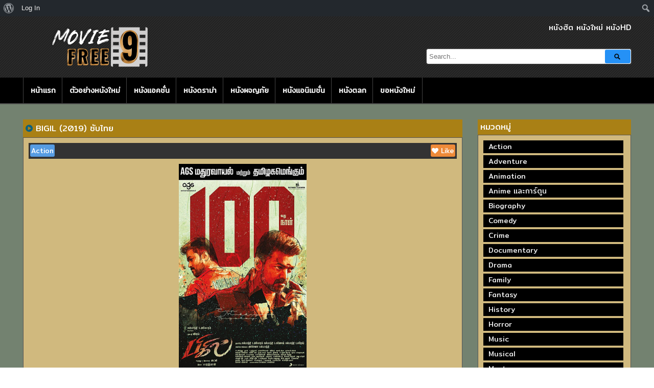

--- FILE ---
content_type: text/html; charset=UTF-8
request_url: https://moviefree9.com/%E0%B8%94%E0%B8%B9/bigil-2019-%E0%B8%8B%E0%B8%B1%E0%B8%9A%E0%B9%84%E0%B8%97%E0%B8%A2/
body_size: 12605
content:
<!DOCTYPE html>
<!--[if IE 6]><html class="ie ie6 oldie" lang="th"><![endif]-->
<!--[if IE 7]><html class="ie ie7 oldie" lang="th"><![endif]-->
<!--[if IE 8]><html class="ie ie8 oldie" lang="th"><![endif]-->
<!--[if IE 9]><html class="ie ie9" lang="th"><![endif]-->
<!--[if (gt IE 9)|!(IE)]><!--><html lang="th"><!--<![endif]-->
<head>
<!-- Meta Tags -->
<meta charset="UTF-8" />
<meta name="viewport" content="width=device-width" />
<meta http-equiv="X-UA-Compatible" content="IE=edge,chrome=1">
<meta name="google-site-verification" content="SmXYZBfuk38Inr9AOt2AH8ztBHc84oRZTk3vZYNi4Pg" />

<!-- Title, Keywords and Description -->
<title>BIGIL (2019) ซับไทย | moviefree9</title>
<meta name="keywords" content="Action, BIGIL (2019) ซับไทย" />
<meta name="description" content="BIGIL (2019) ซับไทย" />

<link rel="profile" href="https://gmpg.org/xfn/11" />
<link rel="shortcut icon" href="https://moviefree9.com/wp-content/uploads/2025/05/moviefree9_logo.png" />
<link rel="pingback" href="https://moviefree9.com/xmlrpc.php" />
<script type="text/javascript">
var ajaxurl = 'https://moviefree9.com/wp-admin/ajax.php',
	theme_ajaxurl = 'https://moviefree9.com/wp-content/themes/pxmovie/ajax.php',
	ajaxerror = "Something\'s error. Please try again later!";
</script>
<link rel='dns-prefetch' href='//fonts.googleapis.com' />
<link rel='dns-prefetch' href='//s.w.org' />
		<!-- This site uses the Google Analytics by ExactMetrics plugin v7.10.0 - Using Analytics tracking - https://www.exactmetrics.com/ -->
							<script
				src="//www.googletagmanager.com/gtag/js?id=UA-141035485-8"  data-cfasync="false" data-wpfc-render="false" type="text/javascript" async></script>
			<script data-cfasync="false" data-wpfc-render="false" type="text/javascript">
				var em_version = '7.10.0';
				var em_track_user = true;
				var em_no_track_reason = '';
				
								var disableStrs = [
															'ga-disable-UA-141035485-8',
									];

				/* Function to detect opted out users */
				function __gtagTrackerIsOptedOut() {
					for (var index = 0; index < disableStrs.length; index++) {
						if (document.cookie.indexOf(disableStrs[index] + '=true') > -1) {
							return true;
						}
					}

					return false;
				}

				/* Disable tracking if the opt-out cookie exists. */
				if (__gtagTrackerIsOptedOut()) {
					for (var index = 0; index < disableStrs.length; index++) {
						window[disableStrs[index]] = true;
					}
				}

				/* Opt-out function */
				function __gtagTrackerOptout() {
					for (var index = 0; index < disableStrs.length; index++) {
						document.cookie = disableStrs[index] + '=true; expires=Thu, 31 Dec 2099 23:59:59 UTC; path=/';
						window[disableStrs[index]] = true;
					}
				}

				if ('undefined' === typeof gaOptout) {
					function gaOptout() {
						__gtagTrackerOptout();
					}
				}
								window.dataLayer = window.dataLayer || [];

				window.ExactMetricsDualTracker = {
					helpers: {},
					trackers: {},
				};
				if (em_track_user) {
					function __gtagDataLayer() {
						dataLayer.push(arguments);
					}

					function __gtagTracker(type, name, parameters) {
						if (!parameters) {
							parameters = {};
						}

						if (parameters.send_to) {
							__gtagDataLayer.apply(null, arguments);
							return;
						}

						if (type === 'event') {
							
														parameters.send_to = exactmetrics_frontend.ua;
							__gtagDataLayer(type, name, parameters);
													} else {
							__gtagDataLayer.apply(null, arguments);
						}
					}

					__gtagTracker('js', new Date());
					__gtagTracker('set', {
						'developer_id.dNDMyYj': true,
											});
															__gtagTracker('config', 'UA-141035485-8', {"forceSSL":"true"} );
										window.gtag = __gtagTracker;										(function () {
						/* https://developers.google.com/analytics/devguides/collection/analyticsjs/ */
						/* ga and __gaTracker compatibility shim. */
						var noopfn = function () {
							return null;
						};
						var newtracker = function () {
							return new Tracker();
						};
						var Tracker = function () {
							return null;
						};
						var p = Tracker.prototype;
						p.get = noopfn;
						p.set = noopfn;
						p.send = function () {
							var args = Array.prototype.slice.call(arguments);
							args.unshift('send');
							__gaTracker.apply(null, args);
						};
						var __gaTracker = function () {
							var len = arguments.length;
							if (len === 0) {
								return;
							}
							var f = arguments[len - 1];
							if (typeof f !== 'object' || f === null || typeof f.hitCallback !== 'function') {
								if ('send' === arguments[0]) {
									var hitConverted, hitObject = false, action;
									if ('event' === arguments[1]) {
										if ('undefined' !== typeof arguments[3]) {
											hitObject = {
												'eventAction': arguments[3],
												'eventCategory': arguments[2],
												'eventLabel': arguments[4],
												'value': arguments[5] ? arguments[5] : 1,
											}
										}
									}
									if ('pageview' === arguments[1]) {
										if ('undefined' !== typeof arguments[2]) {
											hitObject = {
												'eventAction': 'page_view',
												'page_path': arguments[2],
											}
										}
									}
									if (typeof arguments[2] === 'object') {
										hitObject = arguments[2];
									}
									if (typeof arguments[5] === 'object') {
										Object.assign(hitObject, arguments[5]);
									}
									if ('undefined' !== typeof arguments[1].hitType) {
										hitObject = arguments[1];
										if ('pageview' === hitObject.hitType) {
											hitObject.eventAction = 'page_view';
										}
									}
									if (hitObject) {
										action = 'timing' === arguments[1].hitType ? 'timing_complete' : hitObject.eventAction;
										hitConverted = mapArgs(hitObject);
										__gtagTracker('event', action, hitConverted);
									}
								}
								return;
							}

							function mapArgs(args) {
								var arg, hit = {};
								var gaMap = {
									'eventCategory': 'event_category',
									'eventAction': 'event_action',
									'eventLabel': 'event_label',
									'eventValue': 'event_value',
									'nonInteraction': 'non_interaction',
									'timingCategory': 'event_category',
									'timingVar': 'name',
									'timingValue': 'value',
									'timingLabel': 'event_label',
									'page': 'page_path',
									'location': 'page_location',
									'title': 'page_title',
								};
								for (arg in args) {
																		if (!(!args.hasOwnProperty(arg) || !gaMap.hasOwnProperty(arg))) {
										hit[gaMap[arg]] = args[arg];
									} else {
										hit[arg] = args[arg];
									}
								}
								return hit;
							}

							try {
								f.hitCallback();
							} catch (ex) {
							}
						};
						__gaTracker.create = newtracker;
						__gaTracker.getByName = newtracker;
						__gaTracker.getAll = function () {
							return [];
						};
						__gaTracker.remove = noopfn;
						__gaTracker.loaded = true;
						window['__gaTracker'] = __gaTracker;
					})();
									} else {
										console.log("");
					(function () {
						function __gtagTracker() {
							return null;
						}

						window['__gtagTracker'] = __gtagTracker;
						window['gtag'] = __gtagTracker;
					})();
									}
			</script>
				<!-- / Google Analytics by ExactMetrics -->
				<script type="text/javascript">
			window._wpemojiSettings = {"baseUrl":"https:\/\/s.w.org\/images\/core\/emoji\/12.0.0-1\/72x72\/","ext":".png","svgUrl":"https:\/\/s.w.org\/images\/core\/emoji\/12.0.0-1\/svg\/","svgExt":".svg","source":{"concatemoji":"https:\/\/moviefree9.com\/wp-includes\/js\/wp-emoji-release.min.js?ver=5.4.18"}};
			/*! This file is auto-generated */
			!function(e,a,t){var n,r,o,i=a.createElement("canvas"),p=i.getContext&&i.getContext("2d");function s(e,t){var a=String.fromCharCode;p.clearRect(0,0,i.width,i.height),p.fillText(a.apply(this,e),0,0);e=i.toDataURL();return p.clearRect(0,0,i.width,i.height),p.fillText(a.apply(this,t),0,0),e===i.toDataURL()}function c(e){var t=a.createElement("script");t.src=e,t.defer=t.type="text/javascript",a.getElementsByTagName("head")[0].appendChild(t)}for(o=Array("flag","emoji"),t.supports={everything:!0,everythingExceptFlag:!0},r=0;r<o.length;r++)t.supports[o[r]]=function(e){if(!p||!p.fillText)return!1;switch(p.textBaseline="top",p.font="600 32px Arial",e){case"flag":return s([127987,65039,8205,9895,65039],[127987,65039,8203,9895,65039])?!1:!s([55356,56826,55356,56819],[55356,56826,8203,55356,56819])&&!s([55356,57332,56128,56423,56128,56418,56128,56421,56128,56430,56128,56423,56128,56447],[55356,57332,8203,56128,56423,8203,56128,56418,8203,56128,56421,8203,56128,56430,8203,56128,56423,8203,56128,56447]);case"emoji":return!s([55357,56424,55356,57342,8205,55358,56605,8205,55357,56424,55356,57340],[55357,56424,55356,57342,8203,55358,56605,8203,55357,56424,55356,57340])}return!1}(o[r]),t.supports.everything=t.supports.everything&&t.supports[o[r]],"flag"!==o[r]&&(t.supports.everythingExceptFlag=t.supports.everythingExceptFlag&&t.supports[o[r]]);t.supports.everythingExceptFlag=t.supports.everythingExceptFlag&&!t.supports.flag,t.DOMReady=!1,t.readyCallback=function(){t.DOMReady=!0},t.supports.everything||(n=function(){t.readyCallback()},a.addEventListener?(a.addEventListener("DOMContentLoaded",n,!1),e.addEventListener("load",n,!1)):(e.attachEvent("onload",n),a.attachEvent("onreadystatechange",function(){"complete"===a.readyState&&t.readyCallback()})),(n=t.source||{}).concatemoji?c(n.concatemoji):n.wpemoji&&n.twemoji&&(c(n.twemoji),c(n.wpemoji)))}(window,document,window._wpemojiSettings);
		</script>
		<style type="text/css">
img.wp-smiley,
img.emoji {
	display: inline !important;
	border: none !important;
	box-shadow: none !important;
	height: 1em !important;
	width: 1em !important;
	margin: 0 .07em !important;
	vertical-align: -0.1em !important;
	background: none !important;
	padding: 0 !important;
}
</style>
	<link rel='stylesheet' id='dashicons-css'  href='https://moviefree9.com/wp-includes/css/dashicons.min.css?ver=5.4.18' type='text/css' media='all' />
<link rel='stylesheet' id='admin-bar-css'  href='https://moviefree9.com/wp-includes/css/admin-bar.min.css?ver=5.4.18' type='text/css' media='all' />
<link rel='stylesheet' id='wp-block-library-css'  href='https://moviefree9.com/wp-includes/css/dist/block-library/style.min.css?ver=5.4.18' type='text/css' media='all' />
<link rel='stylesheet' id='bp-login-form-block-css'  href='https://moviefree9.com/wp-content/plugins/buddypress/bp-core/css/blocks/login-form.min.css?ver=10.0.0' type='text/css' media='all' />
<link rel='stylesheet' id='bp-member-block-css'  href='https://moviefree9.com/wp-content/plugins/buddypress/bp-members/css/blocks/member.min.css?ver=10.0.0' type='text/css' media='all' />
<link rel='stylesheet' id='bp-members-block-css'  href='https://moviefree9.com/wp-content/plugins/buddypress/bp-members/css/blocks/members.min.css?ver=10.0.0' type='text/css' media='all' />
<link rel='stylesheet' id='bp-dynamic-members-block-css'  href='https://moviefree9.com/wp-content/plugins/buddypress/bp-members/css/blocks/dynamic-members.min.css?ver=10.0.0' type='text/css' media='all' />
<link rel='stylesheet' id='bp-latest-activities-block-css'  href='https://moviefree9.com/wp-content/plugins/buddypress/bp-activity/css/blocks/latest-activities.min.css?ver=10.0.0' type='text/css' media='all' />
<link rel='stylesheet' id='bp-admin-bar-css'  href='https://moviefree9.com/wp-content/plugins/buddypress/bp-core/css/admin-bar.min.css?ver=10.0.0' type='text/css' media='all' />
<link rel='stylesheet' id='bp-nouveau-css'  href='https://moviefree9.com/wp-content/plugins/buddypress/bp-templates/bp-nouveau/css/buddypress.min.css?ver=10.0.0' type='text/css' media='screen' />
<link rel='stylesheet' id='wp-pagenavi-css'  href='https://moviefree9.com/wp-content/plugins/wp-pagenavi/pagenavi-css.css?ver=2.70' type='text/css' media='all' />
<link rel='stylesheet' id='dp-fonts-css'  href='https://fonts.googleapis.com/css?family=Arimo%3A400%2C700%7CDroid+Serif%3A400%2C700%7COpen+Sans%3A600%2C700&#038;ver=5.4.18' type='text/css' media='all' />
<link rel='stylesheet' id='dp-style-css'  href='https://moviefree9.com/wp-content/themes/pxmovie/style.css?ver=1.4.3' type='text/css' media='all' />
<link rel='stylesheet' id='dp-awesome-css'  href='https://moviefree9.com/wp-content/themes/pxmovie/custom/css/font-awesome.min.css?ver=5.4.18' type='text/css' media='all' />
<script type='text/javascript' src='https://moviefree9.com/wp-includes/js/jquery/jquery.js?ver=1.12.4-wp'></script>
<script type='text/javascript' src='https://moviefree9.com/wp-includes/js/jquery/jquery-migrate.min.js?ver=1.4.1'></script>
<script type='text/javascript' src='https://moviefree9.com/wp-content/plugins/google-analytics-dashboard-for-wp/assets/js/frontend-gtag.min.js?ver=7.10.0'></script>
<script data-cfasync="false" data-wpfc-render="false" type="text/javascript" id='exactmetrics-frontend-script-js-extra'>/* <![CDATA[ */
var exactmetrics_frontend = {"js_events_tracking":"true","download_extensions":"zip,mp3,mpeg,pdf,docx,pptx,xlsx,rar","inbound_paths":"[{\"path\":\"\\\/go\\\/\",\"label\":\"affiliate\"},{\"path\":\"\\\/recommend\\\/\",\"label\":\"affiliate\"}]","home_url":"https:\/\/moviefree9.com","hash_tracking":"false","ua":"UA-141035485-8","v4_id":""};/* ]]> */
</script>
<script type='text/javascript' src='https://moviefree9.com/wp-content/plugins/buddypress/bp-core/js/widget-members.min.js?ver=10.0.0'></script>
<script type='text/javascript' src='https://moviefree9.com/wp-content/plugins/buddypress/bp-core/js/jquery-query.min.js?ver=10.0.0'></script>
<script type='text/javascript' src='https://moviefree9.com/wp-content/plugins/buddypress/bp-core/js/vendor/jquery-cookie.min.js?ver=10.0.0'></script>
<script type='text/javascript' src='https://moviefree9.com/wp-content/plugins/buddypress/bp-core/js/vendor/jquery-scroll-to.min.js?ver=10.0.0'></script>
<script type='text/javascript' src='https://moviefree9.com/wp-content/themes/pxmovie/js/modernizr.min.js?ver=2.6.2'></script>
<script type='text/javascript' src='https://moviefree9.com/wp-content/themes/pxmovie/js/jquery.plugins.min.js?ver=1.4.6'></script>
<link rel='https://api.w.org/' href='https://moviefree9.com/wp-json/' />
<link rel="EditURI" type="application/rsd+xml" title="RSD" href="https://moviefree9.com/xmlrpc.php?rsd" />
<link rel="wlwmanifest" type="application/wlwmanifest+xml" href="https://moviefree9.com/wp-includes/wlwmanifest.xml" /> 
<link rel='prev' title='IMPRACTICAL JOKERS THE MOVIE (2020) ซับไทย' href='https://moviefree9.com/ดู/impractical-jokers-the-movie-2020-%e0%b8%8b%e0%b8%b1%e0%b8%9a%e0%b9%84%e0%b8%97%e0%b8%a2/' />
<link rel='next' title='PROJECT ITHACA (2019)' href='https://moviefree9.com/ดู/project-ithaca-2019/' />
<meta name="generator" content="WordPress 5.4.18" />
<link rel="canonical" href="https://moviefree9.com/ดู/bigil-2019-%e0%b8%8b%e0%b8%b1%e0%b8%9a%e0%b9%84%e0%b8%97%e0%b8%a2/" />
<link rel='shortlink' href='https://moviefree9.com/?p=67259' />
<link rel="alternate" type="application/json+oembed" href="https://moviefree9.com/wp-json/oembed/1.0/embed?url=https%3A%2F%2Fmoviefree9.com%2F%E0%B8%94%E0%B8%B9%2Fbigil-2019-%25e0%25b8%258b%25e0%25b8%25b1%25e0%25b8%259a%25e0%25b9%2584%25e0%25b8%2597%25e0%25b8%25a2%2F" />
<link rel="alternate" type="text/xml+oembed" href="https://moviefree9.com/wp-json/oembed/1.0/embed?url=https%3A%2F%2Fmoviefree9.com%2F%E0%B8%94%E0%B8%B9%2Fbigil-2019-%25e0%25b8%258b%25e0%25b8%25b1%25e0%25b8%259a%25e0%25b9%2584%25e0%25b8%2597%25e0%25b8%25a2%2F&#038;format=xml" />

	<script type="text/javascript">var ajaxurl = 'https://moviefree9.com/wp-admin/admin-ajax.php';</script>

<meta property="og:site_name" content="moviefree9" />
<meta property="og:type" content="article" />
<meta property="og:url" content="https://moviefree9.com/ดู/bigil-2019-%e0%b8%8b%e0%b8%b1%e0%b8%9a%e0%b9%84%e0%b8%97%e0%b8%a2/" />
<meta property="og:title" content="BIGIL (2019) ซับไทย | moviefree9" />
<meta property="og:description" content="BIGIL (2019) ซับไทย
" />
<meta property="og:image" content="https://moviefree9.com/wp-content/uploads/2020/06/2-1.jpg" />
<style type="text/css" media="print">#wpadminbar { display:none; }</style>
	<style type="text/css" media="screen">
	html { margin-top: 32px !important; }
	* html body { margin-top: 32px !important; }
	@media screen and ( max-width: 782px ) {
		html { margin-top: 46px !important; }
		* html body { margin-top: 46px !important; }
	}
</style>
	<link rel="icon" href="https://moviefree9.com/wp-content/uploads/2019/08/movie-sign-symbol-circle-256-150x150.png" sizes="32x32" />
<link rel="icon" href="https://moviefree9.com/wp-content/uploads/2019/08/movie-sign-symbol-circle-256.png" sizes="192x192" />
<link rel="apple-touch-icon" href="https://moviefree9.com/wp-content/uploads/2019/08/movie-sign-symbol-circle-256.png" />
<meta name="msapplication-TileImage" content="https://moviefree9.com/wp-content/uploads/2019/08/movie-sign-symbol-circle-256.png" />
<script>
  (function(i,s,o,g,r,a,m){i['GoogleAnalyticsObject']=r;i[r]=i[r]||function(){
  (i[r].q=i[r].q||[]).push(arguments)},i[r].l=1*new Date();a=s.createElement(o),
  m=s.getElementsByTagName(o)[0];a.async=1;a.src=g;m.parentNode.insertBefore(a,m)
  })(window,document,'script','https://www.google-analytics.com/analytics.js','ga');

  ga('create', 'UA-76034229-15', 'auto');
  ga('send', 'pageview');

</script>
<!-- Generated CSS BEGIN -->
<style type='text/css'>
body{background:#738270 url("https://moviefree9.com/wp-content/themes/pxmovie/images/bg-pattern.png") no-repeat center top fixed;}
.info-less{height:100px;}
</style>
<!-- Generated CSS END -->
</head>

<body class="bp-nouveau post-template-default single single-post postid-67259 single-format-standard admin-bar no-customize-support full-wrap no-js">
<div id="page">

<header id="header"><div class="wrap cf">
	<div id="branding" class="image-branding" role="banner">
					<div id="site-title"><a rel="home" href="https://moviefree9.com">moviefree9</a></div>
				
					<a id="site-logo" rel="home" href="https://moviefree9.com"><img src="https://moviefree9.com/wp-content/uploads/2025/05/moviefree9_logo.png" alt="moviefree9"/></a>
			</div><!-- end #branding -->

	<div class="px-right">
		<div class="description">
			<div id="site-description">หนังฮิต หนังใหม่ หนังHD</div>
		</div>

		<div id="header-search">
			
<div class="searchform-div">
	<form method="get" class="searchform" action="https://moviefree9.com/">
		<div class="search-text-div"><input type="text" name="s" class="search-text" value="" placeholder="Search..." /></div>
		<div class="search-submit-div btn"><input type="submit" class="search-submit" value="Search" /></div>
	</form><!--end #searchform-->
</div>			
		</div><!-- end #header-search -->

	</div>
</div>
 <!-- Histats.com  START  (aync)-->
<script type="text/javascript">var _Hasync= _Hasync|| [];
_Hasync.push(['Histats.start', '1,4954263,4,0,0,0,00010000']);
_Hasync.push(['Histats.fasi', '1']);
_Hasync.push(['Histats.track_hits', '']);
(function() {
var hs = document.createElement('script'); hs.type = 'text/javascript'; hs.async = true;
hs.src = ('//s10.histats.com/js15_as.js');
(document.getElementsByTagName('head')[0] || document.getElementsByTagName('body')[0]).appendChild(hs);
})();</script>
<noscript><a href="/" target="_blank"><img  src="//sstatic1.histats.com/0.gif?4954263&101" alt="" border="0"></a></noscript>
<!-- Histats.com  END  -->
</header><!-- end #header-->

<div id="main-nav"><div class="wrap cf">

	<ul id="menu-1" class="menu"><li id="menu-item-1563" class="menu-item menu-item-type-custom menu-item-object-custom menu-item-home menu-item-1563"><a href="https://moviefree9.com/">หน้าแรก</a></li>
<li id="menu-item-76976" class="menu-item menu-item-type-taxonomy menu-item-object-category menu-item-76976"><a href="https://moviefree9.com/ดู/category/%e0%b8%95%e0%b8%b1%e0%b8%a7%e0%b8%ad%e0%b8%a2%e0%b9%88%e0%b8%b2%e0%b8%87%e0%b8%ab%e0%b8%99%e0%b8%b1%e0%b8%87%e0%b9%83%e0%b8%ab%e0%b8%a1%e0%b9%88/">ตัวอย่างหนังใหม่</a></li>
<li id="menu-item-63116" class="menu-item menu-item-type-taxonomy menu-item-object-category current-post-ancestor current-menu-parent current-post-parent menu-item-63116"><a href="https://moviefree9.com/ดู/category/%e0%b8%9a%e0%b8%b9%e0%b9%8a/">หนังแอคชั่น</a></li>
<li id="menu-item-63117" class="menu-item menu-item-type-taxonomy menu-item-object-category menu-item-63117"><a href="https://moviefree9.com/ดู/category/drama/">หนังดราม่า</a></li>
<li id="menu-item-63118" class="menu-item menu-item-type-taxonomy menu-item-object-category menu-item-63118"><a href="https://moviefree9.com/ดู/category/%e0%b8%9c%e0%b8%88%e0%b8%8d/">หนังผจญภัย</a></li>
<li id="menu-item-63121" class="menu-item menu-item-type-taxonomy menu-item-object-category menu-item-63121"><a href="https://moviefree9.com/ดู/category/%e0%b9%81%e0%b8%ad%e0%b8%99%e0%b8%99%e0%b8%b4%e0%b9%80%e0%b8%a1%e0%b8%8a%e0%b8%b1%e0%b9%88%e0%b8%99/">หนังแอนิเมชั่น</a></li>
<li id="menu-item-63123" class="menu-item menu-item-type-taxonomy menu-item-object-category menu-item-63123"><a href="https://moviefree9.com/ดู/category/%e0%b8%95%e0%b8%a5%e0%b8%81/">หนังตลก</a></li>
<li id="menu-item-90533" class="menu-item menu-item-type-custom menu-item-object-custom menu-item-90533"><a href="https://moviefree9.com/wp-content/reports/request-video.php">ขอหนังใหม่</a></li>
</ul></div></div><!-- end #main-nav -->


<div id="main">
	<div class="wrap cf">

		<div id="content" role="main">
					<!-- Start added banner -->
		<!--<div style="width: 100%; margin: 0 auto;">
			<a href="https://lin.ee/YwkM5YI">
				<img width="100%" alt="ufa369" src="https://moviesdoofree.com/wp-content/uploads/2024/04/%E0%B8%97%E0%B8%B5%E0%B8%A1%E0%B9%80%E0%B8%9F%E0%B8%B4%E0%B8%A3%E0%B9%8C%E0%B8%99.gif">
			</a>
			<a href="https://lin.ee/kYeo52O">
				<img width="100%" alt="ยูฟ่าเบท369" src="https://moviesdoofree.com/wp-content/uploads/2024/04/%E0%B8%97%E0%B8%B5%E0%B8%A1%E0%B8%A2%E0%B8%AD%E0%B8%94.gif">
			</a>
			<a href="https://bit.ly/3V78yrW">
				<img width="100%" alt="ufabet369" src="https://moviesdoofree.com/wp-content/uploads/2024/04/%E0%B8%97%E0%B8%B5%E0%B8%A1%E0%B8%A7%E0%B8%B4%E0%B8%97%E0%B8%A2%E0%B9%8C.gif">
			</a>
			<a href="https://bit.ly/3Tu25GE">
				<img width="100%" alt="ยูฟ่า369" src="https://moviesdoofree.com/wp-content/uploads/2024/04/%E0%B8%97%E0%B8%B5%E0%B8%A1%E0%B8%AA%E0%B9%89%E0%B8%A1%E0%B9%82%E0%B8%AD.gif">
			</a>
			<a href="https://lin.ee/FCmN2QI">
				<img width="100%" alt="คาสิโนออนไลน์" src="https://moviesdoofree.com/wp-content/uploads/2024/04/%E0%B8%97%E0%B8%B5%E0%B8%A1%E0%B8%AD%E0%B9%8A%E0%B8%AD%E0%B8%9F.gif">
			</a>
			<a href="https://lin.ee/7vJMnUP">
				<img width="100%" alt="แทงบอล" src="https://moviesdoofree.com/wp-content/uploads/2024/04/%E0%B8%97%E0%B8%B5%E0%B8%A1%E0%B9%80%E0%B8%AD%E0%B9%8B.gif">
			</a>
			<a href="https://lin.ee/86fKMRV">
				<img width="100%" alt="แทงบอลออนไลน์" src="https://moviesdoofree.com/wp-content/uploads/2024/04/%E0%B8%9E%E0%B8%B5%E0%B9%88%E0%B8%A1%E0%B8%992.gif">
			</a>
			<a href="https://lin.ee/nyebVcE">
				<img width="100%" alt="มวยไทยไก่ชน" src="https://moviesdoofree.com/wp-content/uploads/2024/04/%E0%B8%9E%E0%B8%B5%E0%B9%88%E0%B8%A1%E0%B8%99.gif">
			</a>
		</div>		
		<!-- End added banner -->		
			<div class="px-movie">
				<div class="px-movie-header style=" font-size: 18px;"><a class="fa fa-play-circle" aria-hidden="true" href="https://www.google.co.th/search?hl=th&q=BIGIL (2019) ซับไทย" title="BIGIL (2019) ซับไทย" target="_blank" style="text-decoration: none;"></a> BIGIL (2019) ซับไทย</div>
				
					<div class="post-67259 post type-post status-publish format-standard hentry category-10808 tag-bigil-2019-" id="post-67259">
						<div id="details" class="section-box px-movie-content" style="color: #f1f1f1;">
							<div class="px-movie-info">
								<div class="left"><a href="https://moviefree9.com/ดู/category/%e0%b8%9a%e0%b8%b9%e0%b9%8a/" rel="category tag">Action</a></div>
								<div class="right"><span class="dp-like-post"><a class="like" href="javascript:void(0);" data-pid="67259"><i class="fa fa-heart" aria-hidden="true"></i> Like</a></span></div>
							</div>
							<div class="">
								<div class="px-left" style="text-align: center;">
									<img width="250" height="400" src="https://moviefree9.com/wp-content/uploads/2020/06/2-1.jpg" alt="BIGIL (2019) ซับไทย" />								</div>
								<br>
								<br>
								<!--<div class="px-mid">
					<iframe width="595" height="290" src="https://www.youtube.com/embed/v7kP05NXqaY" frameborder="0" allowfullscreen></iframe><div class="px-div px-imdb"><i class="fa fa-star" aria-hidden="true"></i> 5.6</div><div class="px-div">เสียงไทยมาสเตอร์</div><div class="px-div">HD</div><div class="px-div"> TV-MA</div><div class="px-div"> 2019</div>				</div>-->
							</div>
							<div id="sr-player-container"></div>
							<div class="entry-content rich-content">
								<p>BIGIL (2019) ซับไทย<br />
<iframe src="https://moviefree9.com/play.php?vid=M08149" frameborder="0" width="100%" height="500" scrolling="no" allowfullscreen="true" webkitallowfullscreen="true" mozallowfullscreen="true"></iframe></p>
<!-- AI CONTENT END 1 -->
															</div>
							<!-- end .entry-content -->
							<!--report-->
							<a href="/wp-content/reports/confirm-reports.php?name=BIGIL (2019) ซับไทย&web=https://moviefree9.com&link=https://moviefree9.com/ดู/bigil-2019-%e0%b8%8b%e0%b8%b1%e0%b8%9a%e0%b9%84%e0%b8%97%e0%b8%a2/&type=1">
								<img src="/wp-content/reports/button-reports-fix.png" style="width: 200px; height: 60px;">
							</a><br><br>
							<!--/report-->
							<div class="px-movie-tag">
								<a href="https://moviefree9.com/ดู/tag/bigil-2019-%e0%b8%8b%e0%b8%b1%e0%b8%9a%e0%b9%84%e0%b8%97%e0%b8%a2/" rel="tag">BIGIL (2019) ซับไทย</a>							</div>

						</div><!--end #deatils-->
					</div><!-- end #post-67259 -->
						
	<div class="px-movie">
		<div class="px-movie-header"><i class="fa fa-star-o" aria-hidden="true"></i> หนังที่คุณอาจสนใจ</div>
			
		<div class="px-movie-content grid-small"><div class="nag cf">
				<div id="post-91839" class="item cf item-post post-91839 post type-post status-publish format-standard hentry category-10808 category-10814 category-10811 tag-26405" class="movie">
			
		<div class="data movie-box">
			<div class="movie-title">
				<a href="https://moviefree9.com/ดู/anaconda-2025-%e0%b8%ad%e0%b8%99%e0%b8%b2%e0%b8%84%e0%b8%ad%e0%b8%99%e0%b8%94%e0%b8%b2-%e0%b9%80%e0%b8%a5%e0%b8%b7%e0%b9%89%e0%b8%ad%e0%b8%a2%e0%b8%aa%e0%b8%a2%e0%b8%ad%e0%b8%87%e0%b9%82%e0%b8%a5/" rel="bookmark" title="Permalink to Anaconda (2025) อนาคอนดา เลื้อยสยองโลก">Anaconda (2025) อนาคอนดา เลื้อยสยองโลก</a>
			</div>
			<div class="movie-imdb">
			<b><span> 6.0 </span></b>               
            </div>
            <div class="movie-corner movie-HD ">HD </div>
            <div class="movie-image">
			<a data-id="91839" title="Anaconda (2025) อนาคอนดา เลื้อยสยองโลก" href="https://moviefree9.com/ดู/anaconda-2025-%e0%b8%ad%e0%b8%99%e0%b8%b2%e0%b8%84%e0%b8%ad%e0%b8%99%e0%b8%94%e0%b8%b2-%e0%b9%80%e0%b8%a5%e0%b8%b7%e0%b9%89%e0%b8%ad%e0%b8%a2%e0%b8%aa%e0%b8%a2%e0%b8%ad%e0%b8%87%e0%b9%82%e0%b8%a5/">
				<img src="https://moviefree9.com/wp-content/uploads/2026/01/2-6.jpg" alt="Anaconda (2025) อนาคอนดา เลื้อยสยองโลก" /><span class="vertical-align"></span>
		</a>			</div>
		</div>
		<div class="movie-footer">
	       เสียงไทยมาสเตอร์ HD 	    </div>
	</div><!-- end #post-91839 -->	<div id="post-91830" class="item cf item-post post-91830 post type-post status-publish format-standard hentry category-10808 category-10816 category-thriller-2 tag-26405" class="movie">
			
		<div class="data movie-box">
			<div class="movie-title">
				<a href="https://moviefree9.com/ดู/magik-rompak-2025-%e0%b9%82%e0%b8%88%e0%b8%a3%e0%b8%81%e0%b8%a3%e0%b8%a3%e0%b8%a1%e0%b8%a1%e0%b8%b2%e0%b8%a2%e0%b8%b2%e0%b8%81%e0%b8%a5/" rel="bookmark" title="Permalink to Magik Rompak (2025) โจรกรรมมายากล">Magik Rompak (2025) โจรกรรมมายากล</a>
			</div>
			<div class="movie-imdb">
			<b><span> 5.6 </span></b>               
            </div>
            <div class="movie-corner movie-HD ">HD </div>
            <div class="movie-image">
			<a data-id="91830" title="Magik Rompak (2025) โจรกรรมมายากล" href="https://moviefree9.com/ดู/magik-rompak-2025-%e0%b9%82%e0%b8%88%e0%b8%a3%e0%b8%81%e0%b8%a3%e0%b8%a3%e0%b8%a1%e0%b8%a1%e0%b8%b2%e0%b8%a2%e0%b8%b2%e0%b8%81%e0%b8%a5/">
				<img src="https://moviefree9.com/wp-content/uploads/2026/01/1-4.jpg" alt="Magik Rompak (2025) โจรกรรมมายากล" /><span class="vertical-align"></span>
		</a>			</div>
		</div>
		<div class="movie-footer">
	       เสียงไทยมาสเตอร์ HD 	    </div>
	</div><!-- end #post-91830 -->	<div id="post-91800" class="item cf item-post post-91800 post type-post status-publish format-standard hentry category-10808 category-drama category-thriller-2 category-war tag-26405" class="movie">
			
		<div class="data movie-box">
			<div class="movie-title">
				<a href="https://moviefree9.com/ดู/the-tiger-2025/" rel="bookmark" title="Permalink to The Tiger (2025)">The Tiger (2025)</a>
			</div>
			<div class="movie-imdb">
			<b><span> 6.7 </span></b>               
            </div>
            <div class="movie-corner movie-HD ">HD </div>
            <div class="movie-image">
			<a data-id="91800" title="The Tiger (2025)" href="https://moviefree9.com/ดู/the-tiger-2025/">
				<img src="https://moviefree9.com/wp-content/uploads/2026/01/1-1.jpg" alt="The Tiger (2025)" /><span class="vertical-align"></span>
		</a>			</div>
		</div>
		<div class="movie-footer">
	       เสียงไทยมาสเตอร์ HD 	    </div>
	</div><!-- end #post-91800 -->	<div id="post-91806" class="item cf item-post post-91806 post type-post status-publish format-standard hentry category-10808 category-drama category-thriller-2 category-war tag-26405" class="movie">
			
		<div class="data movie-box">
			<div class="movie-title">
				<a href="https://moviefree9.com/ดู/dongji-rescue-2025-%e0%b8%95%e0%b8%87%e0%b8%88%e0%b8%b5%e0%b9%8b-%e0%b9%80%e0%b8%a3%e0%b8%aa%e0%b8%84%e0%b8%b4%e0%b8%a7-%e0%b8%9e%e0%b8%a5%e0%b8%b4%e0%b8%81%e0%b8%99%e0%b8%a3%e0%b8%81%e0%b8%81/" rel="bookmark" title="Permalink to Dongji Rescue (2025) ตงจี๋ เรสคิว พลิกนรกกู้ชีพ">Dongji Rescue (2025) ตงจี๋ เรสคิว พลิกนรกกู้ชีพ</a>
			</div>
			<div class="movie-imdb">
			<b><span> 6.2 </span></b>               
            </div>
            <div class="movie-corner movie-HD ">HD </div>
            <div class="movie-image">
			<a data-id="91806" title="Dongji Rescue (2025) ตงจี๋ เรสคิว พลิกนรกกู้ชีพ" href="https://moviefree9.com/ดู/dongji-rescue-2025-%e0%b8%95%e0%b8%87%e0%b8%88%e0%b8%b5%e0%b9%8b-%e0%b9%80%e0%b8%a3%e0%b8%aa%e0%b8%84%e0%b8%b4%e0%b8%a7-%e0%b8%9e%e0%b8%a5%e0%b8%b4%e0%b8%81%e0%b8%99%e0%b8%a3%e0%b8%81%e0%b8%81/">
				<img src="https://moviefree9.com/wp-content/uploads/2026/01/3-2.jpg" alt="Dongji Rescue (2025) ตงจี๋ เรสคิว พลิกนรกกู้ชีพ" /><span class="vertical-align"></span>
		</a>			</div>
		</div>
		<div class="movie-footer">
	       เสียงไทยมาสเตอร์ HD 	    </div>
	</div><!-- end #post-91806 -->		</div></div>
	</div><!-- end .related-posts -->


							</div>
		</div><!-- end #content -->

		
<div id="sidebar" role="complementary" class="masonry">
	<div id="tag_cloud-5" class="widget widget_tag_cloud"><div class="widget-header"><h3 class="widget-title">หมวดหมู่</h3></div><div class="tagcloud"><a href="https://moviefree9.com/ดู/category/%e0%b8%9a%e0%b8%b9%e0%b9%8a/" class="tag-cloud-link tag-link-10808 tag-link-position-1" style="font-size: 22pt;" aria-label="Action (2,330 รายการ)">Action</a>
<a href="https://moviefree9.com/ดู/category/%e0%b8%9c%e0%b8%88%e0%b8%8d/" class="tag-cloud-link tag-link-10814 tag-link-position-2" style="font-size: 19.14691943128pt;" aria-label="Adventure (865 รายการ)">Adventure</a>
<a href="https://moviefree9.com/ดู/category/%e0%b9%81%e0%b8%ad%e0%b8%99%e0%b8%99%e0%b8%b4%e0%b9%80%e0%b8%a1%e0%b8%8a%e0%b8%b1%e0%b9%88%e0%b8%99/" class="tag-cloud-link tag-link-10815 tag-link-position-3" style="font-size: 17.222748815166pt;" aria-label="Animation (447 รายการ)">Animation</a>
<a href="https://moviefree9.com/ดู/category/%e0%b8%9b%e0%b8%a3%e0%b8%b0%e0%b8%a7%e0%b8%b1%e0%b8%95%e0%b8%b4%e0%b8%a8%e0%b8%b2%e0%b8%aa%e0%b8%95%e0%b8%a3%e0%b9%8c/" class="tag-cloud-link tag-link-10809 tag-link-position-4" style="font-size: 8.9952606635071pt;" aria-label="Anime และการ์ตูน (25 รายการ)">Anime และการ์ตูน</a>
<a href="https://moviefree9.com/ดู/category/%e0%b8%ab%e0%b8%99%e0%b8%b1%e0%b8%87%e0%b8%8a%e0%b8%b5%e0%b8%a7%e0%b8%b4%e0%b8%95/" class="tag-cloud-link tag-link-10813 tag-link-position-5" style="font-size: 15.763033175355pt;" aria-label="Biography (267 รายการ)">Biography</a>
<a href="https://moviefree9.com/ดู/category/%e0%b8%95%e0%b8%a5%e0%b8%81/" class="tag-cloud-link tag-link-10811 tag-link-position-6" style="font-size: 21.137440758294pt;" aria-label="Comedy (1,726 รายการ)">Comedy</a>
<a href="https://moviefree9.com/ดู/category/%e0%b8%ad%e0%b8%b2%e0%b8%8a%e0%b8%8d%e0%b8%b2%e0%b8%81%e0%b8%a3%e0%b8%a3%e0%b8%a1/" class="tag-cloud-link tag-link-10816 tag-link-position-7" style="font-size: 18.417061611374pt;" aria-label="Crime (673 รายการ)">Crime</a>
<a href="https://moviefree9.com/ดู/category/%e0%b8%aa%e0%b8%b2%e0%b8%a3%e0%b8%84%e0%b8%94%e0%b8%b5/" class="tag-cloud-link tag-link-10827 tag-link-position-8" style="font-size: 16.42654028436pt;" aria-label="Documentary (335 รายการ)">Documentary</a>
<a href="https://moviefree9.com/ดู/category/drama/" class="tag-cloud-link tag-link-10812 tag-link-position-9" style="font-size: 21.402843601896pt;" aria-label="Drama (1,909 รายการ)">Drama</a>
<a href="https://moviefree9.com/ดู/category/%e0%b8%84%e0%b8%a3%e0%b8%ad%e0%b8%9a%e0%b8%84%e0%b8%a3%e0%b8%b1%e0%b8%a7/" class="tag-cloud-link tag-link-10822 tag-link-position-10" style="font-size: 13.772511848341pt;" aria-label="Family (134 รายการ)">Family</a>
<a href="https://moviefree9.com/ดู/category/%e0%b8%88%e0%b8%b4%e0%b8%99%e0%b8%95%e0%b8%99%e0%b8%b2%e0%b8%81%e0%b8%b2%e0%b8%a3/" class="tag-cloud-link tag-link-10810 tag-link-position-11" style="font-size: 15.364928909953pt;" aria-label="Fantasy (236 รายการ)">Fantasy</a>
<a href="https://moviefree9.com/ดู/category/history/" class="tag-cloud-link tag-link-10819 tag-link-position-12" style="font-size: 12.578199052133pt;" aria-label="History (89 รายการ)">History</a>
<a href="https://moviefree9.com/ดู/category/%e0%b8%a3%e0%b8%b0%e0%b8%97%e0%b8%b6%e0%b8%81%e0%b8%82%e0%b8%a7%e0%b8%b1%e0%b8%8d/" class="tag-cloud-link tag-link-10820 tag-link-position-13" style="font-size: 18.417061611374pt;" aria-label="Horror (681 รายการ)">Horror</a>
<a href="https://moviefree9.com/ดู/category/music/" class="tag-cloud-link tag-link-10825 tag-link-position-14" style="font-size: 12.24644549763pt;" aria-label="Music (78 รายการ)">Music</a>
<a href="https://moviefree9.com/ดู/category/%e0%b8%94%e0%b8%99%e0%b8%95%e0%b8%a3%e0%b8%b5/" class="tag-cloud-link tag-link-10826 tag-link-position-15" style="font-size: 10.454976303318pt;" aria-label="Musical (42 รายการ)">Musical</a>
<a href="https://moviefree9.com/ดู/category/%e0%b8%a5%e0%b8%b6%e0%b8%81%e0%b8%a5%e0%b8%b1%e0%b8%9a/" class="tag-cloud-link tag-link-10817 tag-link-position-16" style="font-size: 15.232227488152pt;" aria-label="Mystery (222 รายการ)">Mystery</a>
<a href="https://moviefree9.com/ดู/category/%e0%b8%ab%e0%b8%99%e0%b8%b1%e0%b8%87%e0%b8%a3%e0%b8%b1%e0%b8%81%e0%b9%82%e0%b8%a3%e0%b9%81%e0%b8%a1%e0%b8%99%e0%b8%95%e0%b8%b4%e0%b8%81/" class="tag-cloud-link tag-link-10821 tag-link-position-17" style="font-size: 16.758293838863pt;" aria-label="Romance (379 รายการ)">Romance</a>
<a href="https://moviefree9.com/ดู/category/%e0%b8%99%e0%b8%b4%e0%b8%a2%e0%b8%b2%e0%b8%a2%e0%b8%a7%e0%b8%b4%e0%b8%97%e0%b8%a2%e0%b8%b2%e0%b8%a8%e0%b8%b2%e0%b8%aa%e0%b8%95%e0%b8%a3%e0%b9%8c/" class="tag-cloud-link tag-link-10818 tag-link-position-18" style="font-size: 14.635071090047pt;" aria-label="Sci-Fi (179 รายการ)">Sci-Fi</a>
<a href="https://moviefree9.com/ดู/category/sport/" class="tag-cloud-link tag-link-10832 tag-link-position-19" style="font-size: 11.715639810427pt;" aria-label="sport (65 รายการ)">sport</a>
<a href="https://moviefree9.com/ดู/category/thriller-2/" class="tag-cloud-link tag-link-10823 tag-link-position-20" style="font-size: 18.417061611374pt;" aria-label="Thriller (674 รายการ)">Thriller</a>
<a href="https://moviefree9.com/ดู/category/war/" class="tag-cloud-link tag-link-10833 tag-link-position-21" style="font-size: 10.255924170616pt;" aria-label="War (39 รายการ)">War</a>
<a href="https://moviefree9.com/ดู/category/western/" class="tag-cloud-link tag-link-10834 tag-link-position-22" style="font-size: 8pt;" aria-label="Western (17 รายการ)">Western</a>
<a href="https://moviefree9.com/ดู/category/%e0%b8%81%e0%b8%b2%e0%b8%a3%e0%b9%8c%e0%b8%95%e0%b8%b9%e0%b8%99-%e0%b8%ad%e0%b8%99%e0%b8%b4%e0%b9%80%e0%b8%a1%e0%b8%8a%e0%b8%b1%e0%b9%88%e0%b8%99/" class="tag-cloud-link tag-link-24 tag-link-position-23" style="font-size: 8.2654028436019pt;" aria-label="การ์ตูน-อนิเมชั่น (19 รายการ)">การ์ตูน-อนิเมชั่น</a>
<a href="https://moviefree9.com/ดู/category/%e0%b8%94%e0%b8%a3%e0%b8%b2%e0%b8%a1%e0%b9%88%e0%b8%b2/" class="tag-cloud-link tag-link-10824 tag-link-position-24" style="font-size: 15.03317535545pt;" aria-label="ดราม่า (210 รายการ)">ดราม่า</a>
<a href="https://moviefree9.com/ดู/category/%e0%b8%94%e0%b8%b9%e0%b8%ab%e0%b8%99%e0%b8%b1%e0%b8%87%e0%b8%ad%e0%b8%ad%e0%b8%99%e0%b9%84%e0%b8%a5%e0%b8%99%e0%b9%8c-%e0%b8%ab%e0%b8%99%e0%b8%b1%e0%b8%87%e0%b8%a1%e0%b8%b2%e0%b9%83%e0%b8%ab%e0%b8%a1/" class="tag-cloud-link tag-link-10838 tag-link-position-25" style="font-size: 12.047393364929pt;" aria-label="ดูหนังออนไลน์ หนังมาใหม่ (73 รายการ)">ดูหนังออนไลน์ หนังมาใหม่</a>
<a href="https://moviefree9.com/ดู/category/%e0%b8%95%e0%b8%b1%e0%b8%a7%e0%b8%ad%e0%b8%a2%e0%b9%88%e0%b8%b2%e0%b8%87%e0%b8%ab%e0%b8%99%e0%b8%b1%e0%b8%87%e0%b9%83%e0%b8%ab%e0%b8%a1%e0%b9%88/" class="tag-cloud-link tag-link-24755 tag-link-position-26" style="font-size: 10.587677725118pt;" aria-label="ตัวอย่างหนังใหม่ (44 รายการ)">ตัวอย่างหนังใหม่</a>
<a href="https://moviefree9.com/ดู/category/%e0%b8%ab%e0%b8%99%e0%b8%b1%e0%b8%87%e0%b8%81%e0%b8%b2%e0%b8%a3%e0%b9%8c%e0%b8%95%e0%b8%b9%e0%b8%99/" class="tag-cloud-link tag-link-10840 tag-link-position-27" style="font-size: 8.1327014218009pt;" aria-label="หนังการ์ตูน (18 รายการ)">หนังการ์ตูน</a>
<a href="https://moviefree9.com/ดู/category/%e0%b8%ab%e0%b8%99%e0%b8%b1%e0%b8%87%e0%b8%81%e0%b8%b5%e0%b8%ac%e0%b8%b2/" class="tag-cloud-link tag-link-9047 tag-link-position-28" style="font-size: 8.3981042654028pt;" aria-label="หนังกีฬา (20 รายการ)">หนังกีฬา</a>
<a href="https://moviefree9.com/ดู/category/%e0%b8%ab%e0%b8%99%e0%b8%b1%e0%b8%87%e0%b8%84%e0%b8%a3%e0%b8%ad%e0%b8%9a%e0%b8%84%e0%b8%a3%e0%b8%b1%e0%b8%a7/" class="tag-cloud-link tag-link-42 tag-link-position-29" style="font-size: 9.4597156398104pt;" aria-label="หนังครอบครัว (29 รายการ)">หนังครอบครัว</a>
<a href="https://moviefree9.com/ดู/category/%e0%b8%ab%e0%b8%99%e0%b8%b1%e0%b8%87%e0%b8%88%e0%b8%b5%e0%b8%99/" class="tag-cloud-link tag-link-116 tag-link-position-30" style="font-size: 10.322274881517pt;" aria-label="หนังจีน (40 รายการ)">หนังจีน</a>
<a href="https://moviefree9.com/ดู/category/%e0%b8%ab%e0%b8%99%e0%b8%b1%e0%b8%87%e0%b8%8a%e0%b8%b5%e0%b8%a7%e0%b8%b4%e0%b8%95%e0%b8%88%e0%b8%a3%e0%b8%b4%e0%b8%87/" class="tag-cloud-link tag-link-10566 tag-link-position-31" style="font-size: 10.388625592417pt;" aria-label="หนังชีวิตจริง (41 รายการ)">หนังชีวิตจริง</a>
<a href="https://moviefree9.com/ดู/category/%e0%b8%ab%e0%b8%99%e0%b8%b1%e0%b8%87%e0%b8%8a%e0%b8%b5%e0%b8%a7%e0%b8%b4%e0%b8%95-%e0%b8%94%e0%b8%a3%e0%b8%b2%e0%b8%a1%e0%b9%88%e0%b8%b2/" class="tag-cloud-link tag-link-4 tag-link-position-32" style="font-size: 14.834123222749pt;" aria-label="หนังชีวิต ดราม่า (195 รายการ)">หนังชีวิต ดราม่า</a>
<a href="https://moviefree9.com/ดู/category/%e0%b8%ab%e0%b8%99%e0%b8%b1%e0%b8%87%e0%b8%95%e0%b8%a5%e0%b8%81/" class="tag-cloud-link tag-link-41 tag-link-position-33" style="font-size: 15.431279620853pt;" aria-label="หนังตลก (241 รายการ)">หนังตลก</a>
<a href="https://moviefree9.com/ดู/category/%e0%b8%ab%e0%b8%99%e0%b8%b1%e0%b8%87%e0%b8%9b%e0%b8%a3%e0%b8%b0%e0%b8%a7%e0%b8%b1%e0%b8%95%e0%b8%b4%e0%b8%a8%e0%b8%b2%e0%b8%aa%e0%b8%95%e0%b8%a3%e0%b9%8c/" class="tag-cloud-link tag-link-568 tag-link-position-34" style="font-size: 8.2654028436019pt;" aria-label="หนังประวัติศาสตร์ (19 รายการ)">หนังประวัติศาสตร์</a>
<a href="https://moviefree9.com/ดู/category/%e0%b8%ab%e0%b8%99%e0%b8%b1%e0%b8%87%e0%b8%9c%e0%b8%88%e0%b8%8d%e0%b8%a0%e0%b8%b1%e0%b8%a2/" class="tag-cloud-link tag-link-16 tag-link-position-35" style="font-size: 13.905213270142pt;" aria-label="หนังผจญภัย (141 รายการ)">หนังผจญภัย</a>
<a href="https://moviefree9.com/ดู/category/%e0%b8%ab%e0%b8%99%e0%b8%b1%e0%b8%87%e0%b8%9d%e0%b8%a3%e0%b8%b1%e0%b9%88%e0%b8%87/" class="tag-cloud-link tag-link-35 tag-link-position-36" style="font-size: 11.317535545024pt;" aria-label="หนังฝรั่ง (57 รายการ)">หนังฝรั่ง</a>
<a href="https://moviefree9.com/ดู/category/%e0%b8%ab%e0%b8%99%e0%b8%b1%e0%b8%87%e0%b8%a3%e0%b8%b0%e0%b8%97%e0%b8%b6%e0%b8%81%e0%b8%82%e0%b8%a7%e0%b8%b1%e0%b8%8d/" class="tag-cloud-link tag-link-8155 tag-link-position-37" style="font-size: 15.497630331754pt;" aria-label="หนังระทึกขวัญ (243 รายการ)">หนังระทึกขวัญ</a>
<a href="https://moviefree9.com/ดู/category/%e0%b8%ab%e0%b8%99%e0%b8%b1%e0%b8%87%e0%b8%a3%e0%b8%b1%e0%b8%81-%e0%b9%82%e0%b8%a3%e0%b9%81%e0%b8%a1%e0%b8%99%e0%b8%95%e0%b8%b4%e0%b8%81/" class="tag-cloud-link tag-link-80 tag-link-position-38" style="font-size: 13.706161137441pt;" aria-label="หนังรัก โรแมนติก (131 รายการ)">หนังรัก โรแมนติก</a>
<a href="https://moviefree9.com/ดู/category/%e0%b8%ab%e0%b8%99%e0%b8%b1%e0%b8%87%e0%b8%a5%e0%b8%b6%e0%b8%81%e0%b8%a5%e0%b8%b1%e0%b8%9a%e0%b8%8b%e0%b9%88%e0%b8%ad%e0%b8%99%e0%b9%80%e0%b8%87%e0%b8%b7%e0%b9%88%e0%b8%ad%e0%b8%99/" class="tag-cloud-link tag-link-408 tag-link-position-39" style="font-size: 12.18009478673pt;" aria-label="หนังลึกลับซ่อนเงื่อน (77 รายการ)">หนังลึกลับซ่อนเงื่อน</a>
<a href="https://moviefree9.com/ดู/category/%e0%b8%ab%e0%b8%99%e0%b8%b1%e0%b8%87%e0%b8%aa%e0%b8%87%e0%b8%84%e0%b8%a3%e0%b8%b2%e0%b8%a1/" class="tag-cloud-link tag-link-2316 tag-link-position-40" style="font-size: 10.255924170616pt;" aria-label="หนังสงคราม (39 รายการ)">หนังสงคราม</a>
<a href="https://moviefree9.com/ดู/category/%e0%b8%ab%e0%b8%99%e0%b8%b1%e0%b8%87%e0%b8%aa%e0%b8%a2%e0%b8%ad%e0%b8%87%e0%b8%82%e0%b8%a7%e0%b8%b1%e0%b8%8d/" class="tag-cloud-link tag-link-172 tag-link-position-41" style="font-size: 14.236966824645pt;" aria-label="หนังสยองขวัญ (158 รายการ)">หนังสยองขวัญ</a>
<a href="https://moviefree9.com/ดู/category/%e0%b8%ab%e0%b8%99%e0%b8%b1%e0%b8%87%e0%b8%ad%e0%b8%b2%e0%b8%8a%e0%b8%8d%e0%b8%b2%e0%b8%81%e0%b8%a3%e0%b8%a3%e0%b8%a1/" class="tag-cloud-link tag-link-48 tag-link-position-42" style="font-size: 13.507109004739pt;" aria-label="หนังอาชญากรรม (122 รายการ)">หนังอาชญากรรม</a>
<a href="https://moviefree9.com/ดู/category/%e0%b8%ab%e0%b8%99%e0%b8%b1%e0%b8%87%e0%b9%80%e0%b8%97%e0%b8%9e%e0%b8%99%e0%b8%b4%e0%b8%a2%e0%b8%b2%e0%b8%a2-%e0%b9%81%e0%b8%9f%e0%b8%99%e0%b8%95%e0%b8%b2%e0%b8%8b%e0%b8%b5/" class="tag-cloud-link tag-link-522 tag-link-position-43" style="font-size: 11.715639810427pt;" aria-label="หนังเทพนิยาย-แฟนตาซี (65 รายการ)">หนังเทพนิยาย-แฟนตาซี</a>
<a href="https://moviefree9.com/ดู/category/%e0%b8%ab%e0%b8%99%e0%b8%b1%e0%b8%87%e0%b9%80%e0%b8%ad%e0%b9%80%e0%b8%8a%e0%b8%b5%e0%b8%a2/" class="tag-cloud-link tag-link-117 tag-link-position-44" style="font-size: 8.2654028436019pt;" aria-label="หนังเอเชีย (19 รายการ)">หนังเอเชีย</a>
<a href="https://moviefree9.com/ดู/category/%e0%b8%ab%e0%b8%99%e0%b8%b1%e0%b8%87%e0%b9%81%e0%b8%ad%e0%b8%84%e0%b8%8a%e0%b8%b1%e0%b9%88%e0%b8%99/" class="tag-cloud-link tag-link-17 tag-link-position-45" style="font-size: 17.421800947867pt;" aria-label="หนังแอคชั่น (474 รายการ)">หนังแอคชั่น</a></div>
</div></div><!--end #sidebar-->
	</div>
</div><!-- end #main -->



		
	<footer id="footer">
		
		<div id="colophon" role="contentinfo"><div class="wrap cf">
						
						
			<p id="copyright">เว็บหนังHD</p>			
			<p id="credits">หนังไทย หนังฝรั่ง หนังเอเชีย และหนังอื่นๆอีกมากมายที่ moviefree9.com</p>		</div></div><!-- end #colophon -->
	</footer><!-- end #footer -->
	
</div><!-- end #page -->

<script type="text/javascript">
(function($) {
	$('.dp-like-post .like, .dp-like-post .liked').on('click', function() {
		el = $(this);

		actionType = el.hasClass('liked') ? 'remove_like' : 'like';
		
		var data = {
			action: 'like_post', 
			action_type: actionType, 
			like_id: el.attr('data-lid'),
			post_id: el.attr('data-pid'), 
			user_id: el.attr('data-uid'),
			label: el.text(),
			nonce: 'd8b3b13221'
		};
		console.log(data);
		
		$.ajax({
			url: 'https://moviefree9.com/wp-admin/admin-ajax.php',
			type: 'POST',
			data: data,
			dataType: 'json',
			beforeSend: function(){
				el.addClass('liking');
			}
		})
		.fail(function(xhr, status, error){
			//console.log('fail');
			//console.log(xhr);
			//console.log(status);
			//console.log(error);
			alert('Something error. please try again later!');
			el.removeClass('liking');
		})
		.done(function(r, status, xhr){
			//console.log('done');
			//console.log(r);
			//console.log(status);
			//console.log(xhr);

			if(r.error != '') {
				alert(r.error);
				return false;
			}
				
			if(actionType == 'like')
				el.stop().attr('data-lid', r.id).removeClass('like').addClass('liked');
			else if(actionType == 'remove_like')
				el.stop().removeAttr('data-lid').removeClass('liked').addClass('like');
				
			$('.dp-post-likes').each(function(){
				var count = $(this).find('.count');
				if(count.attr('data-pid') == el.attr('data-pid'))
					$(count).text(r.likes);
			});
				
			el.removeClass('liking').text(r.label);
		})
		.always(function(xhr, status){
			//console.log('always');
			//console.log(xhr);
			//console.log(status);
		});
		
		return false;
	});
})(jQuery);
</script>
		<style>
			:root {
				-webkit-user-select: none;
				-webkit-touch-callout: none;
				-ms-user-select: none;
				-moz-user-select: none;
				user-select: none;
			}
		</style>
		<script type="text/javascript">
			/*<![CDATA[*/
			document.oncontextmenu = function(event) {
				if (event.target.tagName != 'INPUT' && event.target.tagName != 'TEXTAREA') {
					event.preventDefault();
				}
			};
			document.ondragstart = function() {
				if (event.target.tagName != 'INPUT' && event.target.tagName != 'TEXTAREA') {
					event.preventDefault();
				}
			};
			/*]]>*/
		</script>
		<script type='text/javascript' src='https://moviefree9.com/wp-content/plugins/all-in-one-wp-security-and-firewall/js/remove-weak-pw.js?ver=5.4.3'></script>
<script type='text/javascript' src='https://moviefree9.com/wp-includes/js/hoverintent-js.min.js?ver=2.2.1'></script>
<script type='text/javascript' src='https://moviefree9.com/wp-includes/js/admin-bar.min.js?ver=5.4.18'></script>
<script type='text/javascript'>
/* <![CDATA[ */
var BP_Nouveau = {"ajaxurl":"https:\/\/moviefree9.com\/wp-admin\/admin-ajax.php","confirm":"Are you sure?","show_x_comments":"Show all %d comments","unsaved_changes":"Your profile has unsaved changes. If you leave the page, the changes will be lost.","object_nav_parent":"#buddypress","objects":{"0":"activity","1":"members","4":"xprofile","7":"settings","8":"notifications"},"nonces":{"activity":"920f745308","members":"62a65c714f","xprofile":"807b8d09ef","settings":"3f1fcc82e3","notifications":"d67db06ea5"}};
/* ]]> */
</script>
<script type='text/javascript' src='https://moviefree9.com/wp-content/plugins/buddypress/bp-templates/bp-nouveau/js/buddypress-nouveau.min.js?ver=10.0.0'></script>
<script type='text/javascript' src='https://moviefree9.com/wp-includes/js/imagesloaded.min.js?ver=3.2.0'></script>
<script type='text/javascript' src='https://moviefree9.com/wp-includes/js/masonry.min.js?ver=3.3.2'></script>
<script type='text/javascript' src='https://moviefree9.com/wp-includes/js/jquery/jquery.masonry.min.js?ver=3.1.2b'></script>
<script type='text/javascript' src='https://moviefree9.com/wp-content/themes/pxmovie/js/jquery.fitvids.js?ver=1.0'></script>
<script type='text/javascript' src='https://moviefree9.com/wp-content/themes/pxmovie/js/theme.js?ver=1.4.6'></script>
<script type='text/javascript' src='https://moviefree9.com/wp-includes/js/wp-embed.min.js?ver=5.4.18'></script>
		<div id="wpadminbar" class="nojq nojs">
							<a class="screen-reader-shortcut" href="#wp-toolbar" tabindex="1">ข้ามไปยังทูลบาร์</a>
						<div class="quicklinks" id="wp-toolbar" role="navigation" aria-label="แถบเครื่องมือ">
				<ul id='wp-admin-bar-root-default' class="ab-top-menu"><li id='wp-admin-bar-wp-logo' class="menupop"><div class="ab-item ab-empty-item" tabindex="0" aria-haspopup="true"><span class="ab-icon"></span><span class="screen-reader-text">เกี่ยวกับเวิร์ดเพรส</span></div><div class="ab-sub-wrapper"><ul id='wp-admin-bar-wp-logo-external' class="ab-sub-secondary ab-submenu"><li id='wp-admin-bar-wporg'><a class='ab-item' href='https://wordpress.org/'>WordPress.org</a></li><li id='wp-admin-bar-documentation'><a class='ab-item' href='https://codex.wordpress.org/'>เอกสารประกอบ</a></li><li id='wp-admin-bar-support-forums'><a class='ab-item' href='https://wordpress.org/support/'>สนับสนุน</a></li><li id='wp-admin-bar-feedback'><a class='ab-item' href='https://wordpress.org/support/forum/requests-and-feedback'>ผลตอบรับ</a></li></ul></div></li><li id='wp-admin-bar-bp-login'><a class='ab-item' href='https://moviefree9.com/login/?redirect_to=https%3A%2F%2Fmoviefree9.com%2F%25E0%25B8%2594%25E0%25B8%25B9%2Fbigil-2019-%25E0%25B8%258B%25E0%25B8%25B1%25E0%25B8%259A%25E0%25B9%2584%25E0%25B8%2597%25E0%25B8%25A2%2F'>Log In</a></li></ul><ul id='wp-admin-bar-top-secondary' class="ab-top-secondary ab-top-menu"><li id='wp-admin-bar-search' class="admin-bar-search"><div class="ab-item ab-empty-item" tabindex="-1"><form action="https://moviefree9.com/" method="get" id="adminbarsearch"><input class="adminbar-input" name="s" id="adminbar-search" type="text" value="" maxlength="150" /><label for="adminbar-search" class="screen-reader-text">ค้นหา</label><input type="submit" class="adminbar-button" value="ค้นหา"/></form></div></li></ul>			</div>
					</div>

		<script defer src="https://static.cloudflareinsights.com/beacon.min.js/vcd15cbe7772f49c399c6a5babf22c1241717689176015" integrity="sha512-ZpsOmlRQV6y907TI0dKBHq9Md29nnaEIPlkf84rnaERnq6zvWvPUqr2ft8M1aS28oN72PdrCzSjY4U6VaAw1EQ==" data-cf-beacon='{"version":"2024.11.0","token":"aaf4253d9d444db09b06070105b14180","r":1,"server_timing":{"name":{"cfCacheStatus":true,"cfEdge":true,"cfExtPri":true,"cfL4":true,"cfOrigin":true,"cfSpeedBrain":true},"location_startswith":null}}' crossorigin="anonymous"></script>
</body>
</html>

--- FILE ---
content_type: text/html; charset=UTF-8
request_url: https://moviefree9.com/play.php?vid=M08149
body_size: 2289
content:
<!-- Histats.com  START  (aync)-->
<script type="text/javascript">var _Hasync= _Hasync|| [];
_Hasync.push(['Histats.start', '1,4785035,4,0,0,0,00010000']);
_Hasync.push(['Histats.fasi', '1']);
_Hasync.push(['Histats.track_hits', '']);
(function() {
var hs = document.createElement('script'); hs.type = 'text/javascript'; hs.async = true;
hs.src = ('//s10.histats.com/js15_as.js');
(document.getElementsByTagName('head')[0] || document.getElementsByTagName('body')[0]).appendChild(hs);
})();</script>
<noscript><a href="/" target="_blank"><img  src="//sstatic1.histats.com/0.gif?4785035&101" alt="" border="0"></a></noscript>
<!-- Histats.com  END  -->
<html lang="en">

<head>
    <meta charset="utf-8">
    <meta http-equiv="X-UA-Compatible" content="IE=edge">
    <link rel="stylesheet" href="coreFiles/style.css" type="text/css" />
	
	<script src="coreFiles/p2p-core.js"></script>
	<script src="https://cdn.jsdelivr.net/npm/p2p-media-loader-hlsjs@latest/build/p2p-media-loader-hlsjs.min.js"></script>
    <script src='https://ssl.p.jwpcdn.com/player/v/8.0.11/jwplayer.js'></script>
	<script src="https://cdn.jsdelivr.net/npm/@hola.org/jwplayer-hlsjs@latest/dist/jwplayer.hlsjs.min.js"></script>
	<script src="https://cdn.jsdelivr.net/npm/hls.js@0.14.17"></script>
    <script>
        jwplayer.key = 'uoW6qHjBL3KNudxKVnwa3rt5LlTakbko9e6aQ6VUyKQ='
    </script>
    <script src='https://ajax.googleapis.com/ajax/libs/jquery/3.3.1/jquery.min.js'></script>
	<!-- Histats.com  START  (aync)-->
<script type="text/javascript">var _Hasync= _Hasync|| [];
_Hasync.push(['Histats.start', '1,4949054,4,0,0,0,00010000']);
_Hasync.push(['Histats.fasi', '1']);
_Hasync.push(['Histats.track_hits', '']);
_Hasync.push(['Histats.framed_page', '']);
(function() {
var hs = document.createElement('script'); hs.type = 'text/javascript'; hs.async = true;
hs.src = ('//s10.histats.com/js15_as.js');
(document.getElementsByTagName('head')[0] || document.getElementsByTagName('body')[0]).appendChild(hs);
})();</script>
<noscript><a href="/" target="_blank"><img  src="//sstatic1.histats.com/0.gif?4949054&101" alt="" border="0"></a></noscript>
<!-- Histats.com  END  -->
</head>

<body class="body">
    <!-- Ads. Logo -->
    <div id="logo-container" class="logo-container">
        <div id="bannerLeft" style="position:absolute; z-index:99; left:5px;top:5px; width:200px;height:150px;">
            <img src="" style="max-width:100%;max-height:100%;cursor:pointer;" onclick="window.open('','_blank')">
        </div>
        <div id="bannerRight" style="position:absolute; z-index:99; right:5px;top:5px; width:200px;height:150px;">
            <img src="" style="max-width:100%;max-height:100%;cursor:pointer;" onclick="window.open('','_blank')">
        </div>
    </div>
    <!-- Ads. Logo -->
    <div id='ads'>
        <div id='adsplayer'></div>
        <div id='adsclick'></div>
        <div class="showAds" id='showAds' style="display:none;">
            <div id="titleAds">Ads Title</div>
            <a href="" target='_blank' id="linkAds">test.com</a>
        </div>
        <div class="skipads" id="skipads" style="display:none;">
            <span id="timer"></span>
        </div>
    </div>
    <div id="jwplayer"></div>

    <script type='text/javascript'>
        let videoIndex = 1;
        // Add new ads. here ** Array format only.
        const arrAds = [""];
        const adsLink = [""];

        let prevAds = [];
        let currentAds = 0;
        const randomAds = () => {
            const adsIndex = Math.round(Math.random());
            if (prevAds.includes(adsIndex)) {
                return randomAds();
            } else {
                prevAds.push(adsIndex);
                currentAds = adsIndex;
                return adsIndex;
            }
        }

        const setTimer = (timer) => {
            let timeLeft = timer;
            const countDownTimer = setInterval(() => {
                timeLeft--;

                $("#timer").html('กรุณารอ ' + timeLeft + ' วิ');
                if (timeLeft <= 0) {
                    clearTimer(countDownTimer);
                    $("#timer").html('กดข้ามโฆษณา');
                    $("#skipads").click(function() {
                        endAds();
                        $("#skipads").unbind();
                    });
                }
            }, 1000);
        }

        const clearTimer = (timerName) => {
            clearInterval(timerName);
        }
        const endAds = () => {
            if (videoIndex < arrAds.length) {
                // Check random video banner
                if ("false" == "true") {
                    var checkArrAds = randomAds();
                } else {
                    var checkArrAds = videoIndex;
                }
                jwplayer('adsplayer').load([{
                    file: arrAds[checkArrAds],
                }]);
            } else {
                // end ads. show movie here.
                $('#ads').hide();
                // Player video
                jwplayer("jwplayer").setup({
                    sources: [{
                        file: 'https://m3u8haha.com/movie/M08149.mp4/playlist.m3u8',
                        label: 'Default',
                        default: true,
                    }],
                    width: '100%',
                    height: '100%',
                    image: '',
                    autostart: false,
                    androidhls: true,
                    preload: 'auto',
                    hlshtml: true,
                    stretching: 'uniform',
                    controls: true,
                    playbackRateControls: true,
                    primary: 'html5',
                });
                jwplayer("jwplayer").on('play', function() {
                    if ("false" == "false") {
                        $("#bannerLeft").hide();
                    }
                    if ("false" == "false") {
                        $("#bannerRight").hide();
                    }
                });
            }
            jwplayer('adsplayer').play();
            videoIndex++;
            if (videoIndex > arrAds.length) {
                $(this).hide();
                $('#skipads').hide();
                $('#showAds').hide();
                $('#timer').hide();
                jwplayer("adsplayer").remove();
            }
        }

        $(document).ready(function() {
            $('#jwplayer').hide();
            $("#logo-container").hide();
            $("#bannerLeft").hide();
            $("#bannerRight").hide();
            $('#skipads').hide();
            $('#adsclick').hide();
            $('#showAds').hide();

            if ("false" == "true") {
                $("#logo-container").show();
                $("#bannerLeft").show();
            }
            if ("false" == "true") {
                $("#logo-container").show();
                $("#bannerRight").show();
            }

            $('#adsclick').click(function() {
                // Check random video banner
                if ("false" == "true") {
                    var checkAdsLink = currentAds;
                } else {
                    var checkAdsLink = videoIndex - 1;
                }
                if ("true" == "true" && adsLink[checkAdsLink] != "#") {
                    if ("true" == "true") {
                        window.open(adsLink[checkAdsLink], '_blank');
                    } else {
                        window.open(adsLink[checkAdsLink]);
                    }
                }

            });

            // Check random video banner
            if ("false" == "true") {
                var checkAdsSetup = randomAds();
            } else {
                var checkAdsSetup = videoIndex - 1;
            }
            if ("false" == "true") {
                jwplayer('adsplayer').setup({
                    autostart: false,
                    width: '100%',
                    height: '100%',
                    image: '',
                    file: arrAds.length && arrAds[checkAdsSetup]
                })
                jwplayer("adsplayer").on('complete', function() {
                    endAds();
                });
                jwplayer("adsplayer").on('error', function() {
                    endAds();
                });
                jwplayer("adsplayer").on('play', function() {
                    $('#adsclick').show();
                    if ("false" == "true") {
                        $("#showAds").show();
                    }
                    if ("true" == "true") {
                        $('#skipads').show();
                        if (videoIndex <= arrAds.length) {
                            var timer = 5;
                            $("#timer").html('กรุณารอ ' + timer + ' วิ');
                            setTimer(timer, clearTimer);
                        } else {
                            $("#skipads").hide();
                        }
                    }
                });
            } else {
				var engine = new p2pml.hlsjs.Engine();
                jwplayer("jwplayer").setup({
                    sources: [{
                        file: 'https://m3u8haha.com/movie/M08149.mp4/playlist.m3u8',
                        label: 'Default',
                        default: true,
                    }],
                    width: '100%',
                    height: '100%',
                    image: '',
                    autostart: false,
                    androidhls: true,
                    preload: 'auto',
                    hlshtml: true,
                    stretching: 'uniform',
                    controls: true,
                    playbackRateControls: true,
                    primary: 'html5',
                });
				
				jwplayer_hls_provider.attach();

				p2pml.hlsjs.initJwPlayer(jwplayer("jwplayer"), {
					liveSyncDurationCount: 7,
					loader: engine.createLoaderClass()
				});
				
                jwplayer("jwplayer").on('play', function() {
                    if ("false" == "false") {
                        $("#bannerLeft").hide();
                    }
                    if ("false" == "false") {
                        $("#bannerRight").hide();
                    }
                });
            }
        });
    </script>
<script defer src="https://static.cloudflareinsights.com/beacon.min.js/vcd15cbe7772f49c399c6a5babf22c1241717689176015" integrity="sha512-ZpsOmlRQV6y907TI0dKBHq9Md29nnaEIPlkf84rnaERnq6zvWvPUqr2ft8M1aS28oN72PdrCzSjY4U6VaAw1EQ==" data-cf-beacon='{"version":"2024.11.0","token":"aaf4253d9d444db09b06070105b14180","r":1,"server_timing":{"name":{"cfCacheStatus":true,"cfEdge":true,"cfExtPri":true,"cfL4":true,"cfOrigin":true,"cfSpeedBrain":true},"location_startswith":null}}' crossorigin="anonymous"></script>
</body>

</html>

--- FILE ---
content_type: text/css
request_url: https://moviefree9.com/coreFiles/style.css
body_size: 236
content:
body,
html {
    margin: 0;
}

#myElement {
    height: 100vh !important;
}

#video_overlays {
    position: absolute;
    top: -20px;
    left: 0;
    right: 0;
    bottom: 0;
    text-align: center;
    width: 100%;
    height: 100%;
    z-index: 1000;

}

.player_ads {
    margin: 0 auto;
    position: relative;
    width: 300px;
    bottom: -20px;
    text-align: center;
}

.player_ads .close_ads {
    position: absolute;
    top: 0;
    right: 0;

}

#player p {
    color: black;
}

#player7_code {
    position: relative;
    z-index: 10;
    height: 0px;
    opacity: 1;
    transition: opacity 0.2s;
}

#player7_code_static {
    opacity: 1;
    cursor: pointer;
    position: relative;
    margin: auto;
    left: 0px;
    right: 0px;
    bottom: 0px;
    display: block;
    transition: opacity 0.2s;
    top: -123px;
}

.container {
    position: absolute;
    width: 100%;
    height: 100vh;
    display: block;
    cursor: pointer;
    z-index: 99999999;
}

.popupfancy {
    position: absolute;
    width: 100%;
    height: 100vh;
    display: block;
    cursor: pointer;
    z-index: 99999999;
    background: rgba(0, 0, 0, 0.36);
}

.playervideo {
    position: relative;
}

button.logo-1 {
    position: absolute;
    top: 5px;
    right: 5px;
    z-index: 999;
}

.skipads {
    position: absolute;
    bottom: 100px;
    right: 100px;
    padding-top: 10px;
    padding-right: 10px;
    padding-bottom: 10px;
    padding-left: 10px;
    font-size: 18px;
    text-decoration: underline;
    color: #fff;
    background-color: #272626;
    border-radius: 5px;
    border: 2px solid #3b1314
}

.showAds {
    position: absolute;
    top: 100px;
    right: 20px;
    padding-top: 10px;
    padding-right: 10px;
    padding-bottom: 10px;
    padding-left: 10px;
    font-size: 18px;
    color: #fff;
    background-color: #272626c0;
    border-radius: 5px;
    border: 2px solid #b1acac;
    text-align: right;
    font-family: Arial, Helvetica, sans-serif;
}

#linkAds {
    color:rgba(255, 231, 17, 0.781);
    text-decoration: none;
}

#adsclick {
    position: absolute;
    top: 0;
    left: 0;
    right: 0;
    bottom: 0;
    cursor: pointer;
}

#fixMov {
    position: absolute;
    font-family: Arimo, Arial, Helvetica, 'Lucida Grande', sans-serif;
    color: #47A3F6;
    font-size: 2em;
    background-color: black;
    border-radius: 3px;
    padding: 7px;
}

#fixMov:hover {
    cursor: pointer;
}
body.body{
    margin:0px; background-color:black;
}